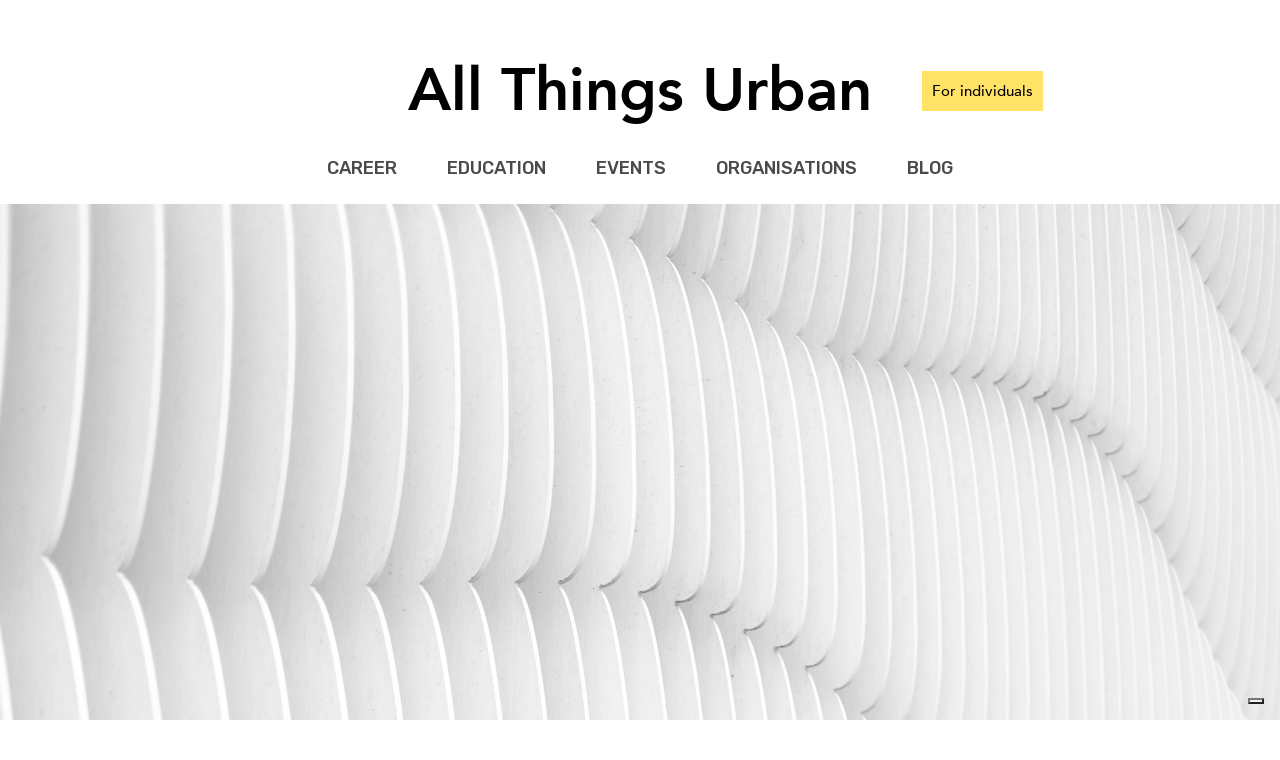

--- FILE ---
content_type: text/html; charset=utf-8
request_url: https://allthingsurban.net/organisations/1152
body_size: 3485
content:



<!DOCTYPE html>
<html>

<head>
  <meta charset="utf8" />
  <title>All Things Urban - Alshema Architecture</title>
  <script src="https://cdnjs.cloudflare.com/ajax/libs/jquery/3.3.1/jquery.min.js"></script>
  <link rel="shortcut icon" type="image/x-icon" href="https://allthingsurban-static.storage.googleapis.com/static/images/favicon.ico"/>
  <link rel="stylesheet" href="https://fonts.googleapis.com/css?family=Rubik:500" />
  <link rel="stylesheet" href="https://fonts.googleapis.com/css?family=Roboto:400" />
  <link rel="stylesheet" href="https://cdnjs.cloudflare.com/ajax/libs/jquery.nanoscroller/0.8.7/css/nanoscroller.min.css" />
  <link rel="stylesheet" href="https://allthingsurban-static.storage.googleapis.com/static/common.css?6" />
  
<meta property="og:title" content="Alshema Architecture" />
<meta property="og:url" content="http://allthingsurban.net/organisations/1152" />
<meta name="twitter:card" content="summary_large_image" />
<meta name="twitter:site" content="@allthingsurban_" />
<meta name="twitter:title" content="Alshema Architecture" />
<meta name="twitter:creator" content="@allthingsurban_" />

<link rel="stylesheet" href="https://allthingsurban-static.storage.googleapis.com/static/page.css?5" />
<link rel="stylesheet" href="https://allthingsurban-static.storage.googleapis.com/static/widgets/input.css" />
<link rel="stylesheet" href="https://allthingsurban-static.storage.googleapis.com/static/widgets/password.css" />

  <link rel="stylesheet" href="https://allthingsurban-static.storage.googleapis.com/static/mobile.css?4" media="only screen and (max-device-width: 1000px)" />

  <script type="text/javascript">
  var _iub = _iub || [];
  _iub.csConfiguration = {"siteId":2980414,"cookiePolicyId":27599980,"lang":"en"};
  </script>
  <script type="text/javascript" src="https://cs.iubenda.com/autoblocking/2980414.js"></script>
  <script type="text/javascript" src="//cdn.iubenda.com/cs/gpp/stub.js"></script>
  <script type="text/javascript" src="//cdn.iubenda.com/cs/iubenda_cs.js" charset="UTF-8" async></script>
</head>
<body>
  <div id="header">
  <div id="header-row">
    <div class="header-login-controls-spacer"></div>
    <h1 id="header-title">
      <a href="/">All Things Urban</a>
    </h1>
    <div class="header-login-controls">
      
      <a href="/login?next=/organisations/1152" class="header-login-button">For individuals</a>
      
    </div>
  </div>
  <div id="header-links">
    <a href="/career">Career</a>
    <a href="/education">Education</a>
    <a href="/events">Events</a>
    <a href="/organisations">Organisations</a>
    <a href="/blog">Blog</a>
  </div>
  <!--
  <div id="christmas-lights"></div>
  <div id="christmas-tree"></div>
  -->
</div>

  

<div id="page-banner" style="background-image: url(https://allthingsurban-static.storage.googleapis.com/organisations/david-jorre-9f1gCaLkZBU-unsplash-2.jpg)">
  <div id="page-banner-overlay">
    <div id="page-banner-overlay-container">

      
      <div id="page-banner-logo" style="background-image: url(https://allthingsurban-static.storage.googleapis.com/organisations/d5261a865203dfa4.gif)"></div>
      

      <div id="page-banner-main">
        <div id="page-banner-row">
          <h2 id="page-banner-title">Alshema Architecture</h2>
          
          
          <a href="https://allthingsurban.net/visit/organisation/www/1152?" class="page-banner-social" style="background-image: url(https://allthingsurban-static.storage.googleapis.com/static/images/www-grey.png)"></a>
          
          
          
          <a href="https://allthingsurban.net/visit/organisation/facebook/1152?" class="page-banner-social" style="background-image: url(https://allthingsurban-static.storage.googleapis.com/static/images/facebook-grey.png)"></a>
          
          
          
          <a href="https://allthingsurban.net/visit/organisation/linkedin/1152?" class="page-banner-social" style="background-image: url(https://allthingsurban-static.storage.googleapis.com/static/images/linkedin-grey.png)"></a>
          
          
          
            <a href="/login?next=/organisations/1152" class="page-banner-save page-banner-save-bigger" style="background-image: url(https://allthingsurban-static.storage.googleapis.com/static/images/heart-empty.png)" class="page-banner-save-bigger"></a>
          
          
        </div>

        

        <div class="page-banner-details desktop-only">
          
          <div class="page-banner-column">
            <div class="page-banner-labels">
              
              <div class="page-banner-label">Location</div>
              
              <div class="page-banner-label">Industry</div>
              
            </div>
            <div class="page-banner-values">
              
              <div class="page-banner-value">Khartoum</div>
              
              <div class="page-banner-value">Architecture, Urban development</div>
              
            </div>
          </div>
          
        </div>
        <div class="page-banner-details mobile-only">
          <div class="page-banner-column">
            <div class="page-banner-labels">
              
                
                <div class="page-banner-label">Location</div>
                
                <div class="page-banner-label">Industry</div>
                
              
            </div>
            <div class="page-banner-values">
              
                
                <div class="page-banner-value">Khartoum</div>
                
                <div class="page-banner-value">Architecture, Urban development</div>
                
              
            </div>
          </div>
        </div>
      </div>

    </div>
  </div>
</div>


<div id="page-main">

  
  
  <div class="page-section">
    <h3 class="page-section-title">
      <span>About Us</span>
    </h3>

    
    <div class="page-section-content markdown">
      Alshema Mousa is the founder of architectural and construction services firm for providing services in architectural designs, construction related consultancy, renovation and retrofitting works, delivery of project required documentation from initiation to completion through the detailed design development, supervision and management of construction site works and delivery of interior and landscape designs.


The architectural entity nominated for providing urban development scheme in different neighbourhoods in Khartoum, Sudan. The firm was also participating in international architectural competitions and national development initiatives.
    </div>
    

    

    

    

    

    

    
  </div>
  
  
  
  
  
  
  
  

  

</div>

  
<meta charset="utf-8">
<meta name="google-site-verification" content="+nxGUDJ4QpAZ5l9Bsjdi102tLVC21AIh5d1Nl23908vVuFHs34="/>
<div id="footer">
  <div id="footer-main">
    <div id="footer-links">
      <a data-nosnippet href="/about">About</a>
      <a href="/partners">Partners</a>
      <a href="/legal">Legal</a>
      <a href="/contact">Contact</a>
      <a href="https://promo.allthingsurban.net">Advertise with us</a>
    </div>
    <div id="footer-newsletter">
      <div id="footer-newsletter-title">Looking for opportunities in urbanism?</div>
      <div id="footer-newsletter-body">
          Subscribe for updates and get our newsletters 1-2 times / month. No spam! Only short and sweet updates from our community
          <a href="https://mailchi.mp/248657065d7d/latest-opportunities-for-urbanists-6160634?e=8b2c9d9010">(example)</a> 💛
      </div>
      <div id="footer-newsletter-form">
          <form method="get" action="https://allthingsurban.us19.list-manage.com/subscribe" target="_blank">
              <input type="hidden" name="u" value="ac363a1e5edc822c7119d3d17" />
              <input type="hidden" name="id" value="91388decea" />
              <input type="email"
                     name="EMAIL"
                     id="footer-newsletter-input"
                     placeholder="Email Address" />
              <button type="submit" id="footer-newsletter-button">Subscribe</button>
          </form>
      </div>
    </div>
    <div id="footer-social">
      <a href="https://www.linkedin.com/company/allthingsurban" style="background-image: url(https://allthingsurban-static.storage.googleapis.com/static/images/linkedin.png)" target="_new"></a>
      <a href="https://www.facebook.com/allthingsurban.net" style="background-image: url(https://allthingsurban-static.storage.googleapis.com/static/images/facebook.png)" target="_new"></a>
      <a href="https://twitter.com/allthingsurban_" style="background-image: url(https://allthingsurban-static.storage.googleapis.com/static/images/twitter.png)" target="_new"></a>
      <a href="https://www.instagram.com/allthingsurban_community/" style="background-image: url(https://allthingsurban-static.storage.googleapis.com/static/images/instagram.png)" target="_new"></a>
    </div>
  </div>
  <div class="footer-links-mobile footer-row">
    <a href="/for-employers">For employers</a>
    <a href="/about">About</a>
    <a href="/partners">Partners</a>
    <a href="/legal">Legal</a>
    <a href="/contact">Contact</a>
  </div>
  <div class="footer-row">
    <section id="footer-copyright">
      &copy; 2024 by All Things Urban
    </section>
  </div>
</div>

  <script src="https://cdnjs.cloudflare.com/ajax/libs/showdown/1.8.6/showdown.min.js"></script>
  <script src="https://cdnjs.cloudflare.com/ajax/libs/jquery.nanoscroller/0.8.7/javascripts/jquery.nanoscroller.min.js"></script>
  <script src="https://allthingsurban-static.storage.googleapis.com/static/scripts.js?5"></script>
  <!-- Google tag (gtag.js) -->
  <script async src="https://www.googletagmanager.com/gtag/js?id=G-2L94RJY6YZ"></script>
  <script>
    window.dataLayer = window.dataLayer || [];
    function gtag(){dataLayer.push(arguments);}
    gtag('js', new Date());
    gtag('config', 'G-2L94RJY6YZ');
  </script>
  <!-- Facebook Pixel Code -->
  <script>
  !function(f,b,e,v,n,t,s)
  {if(f.fbq)return;n=f.fbq=function(){n.callMethod?
  n.callMethod.apply(n,arguments):n.queue.push(arguments)};
  if(!f._fbq)f._fbq=n;n.push=n;n.loaded=!0;n.version='2.0';
  n.queue=[];t=b.createElement(e);t.async=!0;
  t.src=v;s=b.getElementsByTagName(e)[0];
  s.parentNode.insertBefore(t,s)}(window,document,'script',
  'https://connect.facebook.net/en_US/fbevents.js');
  fbq('init', '128998608511757');
  fbq('track', 'PageView');
  fbq('track', 'Lead');
  fbq('track', 'Search');
  </script>
  <noscript>
   <img height="1" width="1"
  src="https://www.facebook.com/tr?id=128998608511757&ev=PageView
  &noscript=1"/>
  </noscript>
  <!-- End Facebook Pixel Code -->
  

  
<script src="https://allthingsurban-static.storage.googleapis.com/static/widgets/input.js"></script>
<script src="https://allthingsurban-static.storage.googleapis.com/static/widgets/password.js"></script>
<script>
  $(document).ready(function() {
    var savedClass = 'page-banner-save-saved',
      activeClass = 'page-banner-save-active';
    $('.page-banner-save').click(function() {
      if ($(this).hasClass(activeClass)) {
        return;
      }
      $(this).addClass(activeClass);
      var url = $(this).hasClass(savedClass) ? '/api/v1/unsave-item' : '/api/v1/save-item';
      $.post(url, {target: $(this).data('target')}).done(function() {
        $(this).toggleClass(savedClass).removeClass(activeClass);
      }.bind(this));
    });
    var email = $('#email'),
      password = $('#password');
    email.input({email: true});
    password.password();
    $('#form').submit(function() {
      var valid = true;
      if (email.length && !email.input('validate')) {
        valid = false;
      }
      if (password.length && !password.password('validate')) {
        valid = false;
      }
      return valid;
    });
  })
</script>

  <script>
  !function (t, e, c, n) {
      var s = e.createElement(c);
      s.async = 1, s.src = 'https://scripts.claspo.io/scripts/' + n + '.js';
      var r = e.scripts[0];
      r.parentNode.insertBefore(s, r);
      var f = function () {
          f.c(arguments);
      };
      f.q = [];
      f.c = function () {
          f.q.push(arguments);
      };
      t['claspo'] = t['claspo'] || f;
  }(window, document, 'script', '2DE17E5B2A8442A285C1451458372A95');
  </script><script>claspo('init');</script>
<script defer src="https://static.cloudflareinsights.com/beacon.min.js/vcd15cbe7772f49c399c6a5babf22c1241717689176015" integrity="sha512-ZpsOmlRQV6y907TI0dKBHq9Md29nnaEIPlkf84rnaERnq6zvWvPUqr2ft8M1aS28oN72PdrCzSjY4U6VaAw1EQ==" data-cf-beacon='{"version":"2024.11.0","token":"b7fcd8d500d84ba88275c2b29a069b50","r":1,"server_timing":{"name":{"cfCacheStatus":true,"cfEdge":true,"cfExtPri":true,"cfL4":true,"cfOrigin":true,"cfSpeedBrain":true},"location_startswith":null}}' crossorigin="anonymous"></script>
</body>

</html>


--- FILE ---
content_type: text/css
request_url: https://allthingsurban-static.storage.googleapis.com/static/common.css?6
body_size: 5723
content:
/* fonts */

@font-face {
  font-family: 'Avenir';
  src: url('fonts/Avenir-Medium.woff2') format('woff2'),
       url('fonts/Avenir-Medium.woff')  format('woff');
  font-weight: normal;
  font-style: normal;
}

@font-face {
  font-family: 'Avenir';
  src: url('fonts/Avenir-MediumOblique.woff2') format('woff2'),
       url('fonts/Avenir-MediumOblique.woff') format('woff');
  font-weight: normal;
  font-style: italic;
}

@font-face {
  font-family: 'Avenir';
  src: url('fonts/Avenir-Heavy.woff2') format('woff2'),
       url('fonts/Avenir-Heavy.woff')  format('woff');
  font-weight: bold;
  font-style: normal;
}

@font-face {
  font-family: 'Avenir';
  src: url('fonts/Avenir-HeavyOblique.woff2') format('woff2'),
       url('fonts/Avenir-HeavyOblique.woff')  format('woff');
  font-weight: bold;
  font-style: italic;
}

input:-webkit-autofill,
input:-webkit-autofill:hover,
input:-webkit-autofill:focus,
input:-webkit-autofill:active,
textarea:-webkit-autofill,
textarea:-webkit-autofill:hover,
textarea:-webkit-autofill:focus,
textarea:-webkit-autofill:active,
select:-webkit-autofill,
select:-webkit-autofill:hover,
select:-webkit-autofill:focus,
select:-webkit-autofill:active {
    -webkit-box-shadow: 0 0 0px 1000px #fff inset !important;
}

/* document */

html, body {
  width: 100%;
  height: 100%;
  margin: 0;
  padding: 0;
}

h1, h2, h3, h4, h5, p {
  margin: 0;
  padding: 0;
  font-weight: normal;
}

* {
  outline: 0;
  box-sizing: border-box;
}

/* header */

#header {
  width: 100%;
  padding: 50px 20px 0 20px;
  overflow: hidden;
}

#header-row {
  display: flex;
  justify-content: space-evenly;
  align-items: center;
  white-space: nowrap;
}

#header-title {
  margin: 0 50px;
  font: bold 60px Avenir;
  text-align: center;
  white-space: nowrap;
  align-self: center;
}

#header-title a {
  color: #000;
  text-decoration: none;
}

.header-login-controls {
  width: 350px;
  flex-shrink: 1;
  font: 15px Avenir;
  align-self: center;
}

.header-login-controls-spacer {
  width: 350px;
}

@media only screen and (max-width: 1100px) {
  .header-login-controls-spacer {
    display: none;
  }
  #header-row {
    justify-content: space-between;
  }
}

.header-login-greeting {
  margin-bottom: 5px;
  word-wrap: normal;
}

.header-login-button {
  margin-right: 10px;
  padding: 10px;
  color: #000;
  text-decoration: none;
  background: #ffe366;
  transition: 0.3s;
}

@media only screen and (min-width: 900px) {
  .header-login-button {
    display: inline-block;
  }
}

@media only screen and (max-width: 899px) {
  .header-login-button {
    display: block;
    margin-bottom: 20px;
  }
}

.header-login-button:last-child {
  margin-right: 0;
}

.header-login-button:hover {
  background: #ffeea3;
}

.header-login-button-dim {
  background: #d8d8d8;
}

.header-login-button-dim:hover {
  background: #e8e8e8;
}

.header-mobile-menu-button {
  display: none;
}

#header-links {
  display: flex;
  justify-content: center;
}

#header-links a {
  margin: 25px 50px 25px 0;
  color: #4a4a4a;
  font: 18px Rubik;
  text-decoration: none;
  text-transform: uppercase;
  transition: 0.3s;
}

#header-links a:last-child {
  margin-right: 0;
}

#header-links a:hover {
  color: #4679b0;
}

#christmas-lights {
  position: absolute;
  top: 197px;
  left: 0;
  width: 100%;
  height: 20px;
  background: url('images/lights.png');
  z-index: 1;
  transition: 0.3s;
}
.christmas-lights-2 {
  background: url('images/lights2.png') !important;
}

#christmas-tree {
  position: absolute;
  top: 4px;
  left: 130px;
  width: 200px;
  height: 200px;
  background: url('images/tree.png');
  z-index: -1;
}

/* footer */

#footer {
  width: 100%;
  padding: 50px;
}

#footer-main {
  display: flex;
  justify-content: space-between;
  align-items: center;
  width: 100%;
  max-width: 1200px;
  margin: 0 auto;
}

#footer-links {

}

#footer-links a {
  display: block;
  margin-bottom: 18px;
  color: #4a4a4a;
  font: 18px Rubik;
  text-decoration: none;
  text-transform: uppercase;
  transition: 0.3s;
}

#footer-links a:last-child {
  margin-bottom: 0;
}

#footer-links a:hover {
  color: #4679b0;
}

#footer-newsletter {
}

#footer-newsletter-title {
  color: #4a4a4a;
  font: bold 35px Avenir;
}

#footer-newsletter-body {
  color: #4a4a4a;
  font: 20px Avenir;
  max-width: 700px;
}

#footer-newsletter-body a {
  color: #4a4a4a;
}

#footer-newsletter-body a:hover {
  color: #4679b0;
}

#footer-newsletter-form {
  margin-top: 15px;
}

#footer-newsletter-input {
  display: block;
  width: 360px;
  padding: 10px;
  border: 1px solid #d8d8d8;
  outline: 0;
  background: #d8d8d8;
  color: #fff;
  font: 18px Rubik;
  text-transform: uppercase;
  transition: 0.3s;
}

#footer-newsletter-input::placeholder {
  color: #fff;
}

#footer-newsletter-button {
  cursor: pointer;
  width: 200px;
  border: 0;
  outline: 0;
  margin-top: 15px;
  padding: 10px;
  color: #4a4a4a;
  background: #ffe366;
  font: 18px Rubik;
  text-align: left;
  text-transform: uppercase;
  transition: 0.3s;
}

#footer-newsletter-button:hover {
  background: #ffeea3;
}

.footer-newsletter-confirmation {
  height: 101px;
  font: 25px Avenir;
  color: #4a4a4a;
}

#footer-social {
  display: flex;
  flex-direction: column;
  align-items: flex-end;
  width: 94px;
}

#footer-social a {
  display: block;
  width: 50px;
  height: 50px;
  margin-bottom: 18px;
  background-size: cover;
  transition: 0.3s;
  cursor: pointer;
}

#footer-social a:last-child {
  margin-bottom: 0;
}

#footer-social a:hover {
  opacity: 0.6;
}

.footer-mobile-links {
  display: none;
}

#footer-copyright {
  margin-top: 70px;
  color: #4a4a4a;
  font: 18px Avenir;
  text-align: center;
}

.footer-links-mobile {
  display: none;
}

/* special */

.uppercase {
  text-transform: uppercase;
}

.crop {
  display: block;
  overflow: hidden;
}

@keyframes beat {
  30% {
    transform: scale(1.2);
  }
  50% {
    transform: scale(1);
  }
  80% {
    transform: scale(1.2);
  }
  100% {
    transform: scale(1);
  }
}

@keyframes rotate90 {
  100% {
    transform: rotate(90deg);
  }
}

@keyframes jiggle {
  33% {
    transform: rotate(-20deg);
  }
  66% {
    transform: rotate(+20deg);
  }
  100% {
    transform: rotate(0deg);
  }
}

body {
  -webkit-font-smoothing: antialiased;
}


--- FILE ---
content_type: text/css
request_url: https://allthingsurban-static.storage.googleapis.com/static/widgets/input.css
body_size: 364
content:
.input {
  display: flex;
  align-items: center;
  width: 100%;
  padding: 10px;
  border: 1px solid #b9b9b9;
  background: #fff;
  font: 18px Rubik;
  transition: 0.3s;
}

textarea.input {
  height: 200px;
}

.input::placeholder {
  color: #b9b9b9;
  text-transform: uppercase;
}

.input-error {
  border: 1px solid #e77f7f;
  background: #ffd6d6;
}
.input-error::placeholder {
  color: #ffafaf;
}
.input-error:-webkit-autofill,
.input-error:-webkit-autofill:hover,
.input-error:-webkit-autofill:focus,
.input-error:-webkit-autofill:active {
  -webkit-text-fill-color: #e77f7f !important;
  -webkit-box-shadow: 0 0 0px 1000px #ffd6d6 inset !important;
}


--- FILE ---
content_type: application/javascript
request_url: https://allthingsurban-static.storage.googleapis.com/static/widgets/input.js
body_size: 664
content:
/*
<input type="input" class="input" />
// or
<textarea class="input"></textarea>

$('#widget').input({
  email: true,
});
var valid = $('#widget').input('validate');
*/

(function($) {
  $.fn.input = function(arg) {

    var base = 'input',
      classes = {
        error: 'error',
      },
      selectors = {};
    Object.keys(classes).forEach(function(cls) {
      classes[cls] = base + '-' + classes[cls];
      selectors[cls] = '.' + classes[cls];
    });

    var root = $(this);

    // FUNCTIONS

    function error() {
      if (root.hasClass(classes.error)) {
        root.removeClass(classes.error);
      }
      root.addClass(classes.error);
    }

    // EVENTS
    
    function bind(config) {

      root.focus(function() {
        root.removeClass(classes.error);
      });

      if (config.email) {
        root.data('pattern', /\S+@\S+/);
      }

    }

    function validate() {
      var pattern = root.data('pattern'),
        value = root.val();
      if (!value || (pattern && !pattern.test(value))) {
        error();
        return false;
      }
      return true;
    }

    // MAIN

    switch (arg) {
      case 'validate':
        return validate();
      default:
        bind(arg || {});
    }

  };
})(jQuery);


--- FILE ---
content_type: application/javascript; charset=utf-8
request_url: https://cs.iubenda.com/cookie-solution/confs/js/27599980.js
body_size: 258
content:
_iub.csRC = { consApiKey: 'h5tK48yMqxZUt2tsLDluMZwGVUraoAt7', consentDatabasePublicKey: '8itfcWjpRqcBuaCqWgTXtpBGSKpUjby3', publicId: 'ad06f161-6db6-11ee-8bfc-5ad8d8c564c0', floatingGroup: false };
_iub.csEnabled = true;
_iub.csPurposes = [1,4,3,5,2,"sh","adv","s"];
_iub.cpUpd = 1723116557;
_iub.csFeatures = {"geolocation_setting":true,"cookie_solution_white_labeling":1,"rejection_recovery":false,"full_customization":true,"multiple_languages":true,"mobile_app_integration":false};
_iub.csT = null;
_iub.googleConsentModeV2 = true;
_iub.totalNumberOfProviders = 7;
_iub.csSiteConf = {"askConsentAtCookiePolicyUpdate":true,"countryDetection":true,"enableFadp":true,"enableLgpd":true,"enableUspr":true,"floatingPreferencesButtonDisplay":"bottom-right","lang":"en","lgpdAppliesGlobally":false,"perPurposeConsent":true,"siteId":2980414,"cookiePolicyId":27599980,"i18n":{"en":{"banner":{"title":"Cookie Settings"}}},"banner":{"acceptButtonCaptionColor":"#000000","acceptButtonColor":"#FFE366","acceptButtonDisplay":true,"backgroundColor":"#FFFFFF","closeButtonDisplay":false,"customizeButtonDisplay":true,"explicitWithdrawal":true,"fontSizeBody":"12px","listPurposes":true,"logo":null,"linksColor":"#000000","ownerName":"www.allthingsurban.net","position":"bottom","rejectButtonCaptionColor":"#000000","rejectButtonColor":"#FFE366","rejectButtonDisplay":true,"showTotalNumberOfProviders":true,"textColor":"#000000"}};


--- FILE ---
content_type: application/javascript
request_url: https://allthingsurban-static.storage.googleapis.com/static/widgets/password.js
body_size: 1018
content:
/*
<div id="widget" class="password">
  <input type="password" class="password-input" />
  <div class="password-button"></div>
</div>

$('#widget').password();
var valid = $('#widget').password('validate');
*/

(function($) {
  $.fn.password = function(arg) {

    var base = 'password',
      classes = {
        input: 'input',
        button: 'button',
        error: 'error',
      },
      selectors = {};
    Object.keys(classes).forEach(function(cls) {
      classes[cls] = base + '-' + classes[cls];
      selectors[cls] = '.' + classes[cls];
    });

    var root = $(this),
      input = root.find(selectors.input),
      button = root.find(selectors.button);

    var SHOW = 'Show',
      HIDE = 'Hide';

    // FUNCTIONS

    function toggle(target) {
      if (button.text() == SHOW) {
        button.text(HIDE);
        input.attr('type', 'text');
      } else {
        button.text(SHOW);
        input.attr('type', 'password');
      }
    }

    function error() {
      if (root.hasClass(classes.error)) {
        root.removeClass(classes.error);
      }
      root.addClass(classes.error);
    }

    // EVENTS
    
    function bind(config) {

      button.click(function() {
        toggle($(this));
      });

      button.text(SHOW);

      input.focus(function() {
        root.removeClass(classes.error);
      });

    }

    function validate() {
      if (!input.val()) {
        error();
        return false;
      }
      return true;
    }

    // MAIN

    switch (arg) {
      case 'validate':
        return validate();
      default:
        bind(arg || {});
    }

  };
})(jQuery);
